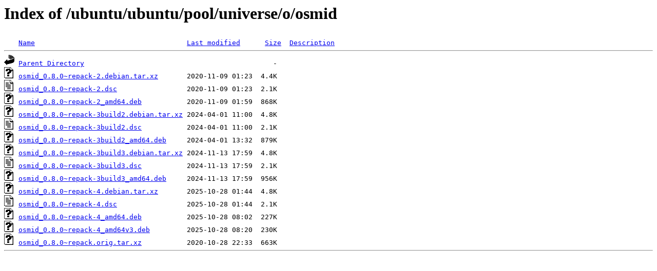

--- FILE ---
content_type: text/html;charset=ISO-8859-1
request_url: http://ubuntu.otenet.gr/ubuntu/ubuntu/pool/universe/o/osmid/?C=N;O=A
body_size: 2784
content:
<!DOCTYPE HTML PUBLIC "-//W3C//DTD HTML 3.2 Final//EN">
<html>
 <head>
  <title>Index of /ubuntu/ubuntu/pool/universe/o/osmid</title>
 </head>
 <body>
<h1>Index of /ubuntu/ubuntu/pool/universe/o/osmid</h1>
<pre><img src="/icons/blank.gif" alt="Icon "> <a href="?C=N;O=D">Name</a>                                     <a href="?C=M;O=A">Last modified</a>      <a href="?C=S;O=A">Size</a>  <a href="?C=D;O=A">Description</a><hr><img src="/icons/back.gif" alt="[PARENTDIR]"> <a href="/ubuntu/ubuntu/pool/universe/o/">Parent Directory</a>                                              -   
<img src="/icons/unknown.gif" alt="[   ]"> <a href="osmid_0.8.0~repack-2.debian.tar.xz">osmid_0.8.0~repack-2.debian.tar.xz</a>       2020-11-09 01:23  4.4K  
<img src="/icons/text.gif" alt="[TXT]"> <a href="osmid_0.8.0~repack-2.dsc">osmid_0.8.0~repack-2.dsc</a>                 2020-11-09 01:23  2.1K  
<img src="/icons/unknown.gif" alt="[   ]"> <a href="osmid_0.8.0~repack-2_amd64.deb">osmid_0.8.0~repack-2_amd64.deb</a>           2020-11-09 01:59  868K  
<img src="/icons/unknown.gif" alt="[   ]"> <a href="osmid_0.8.0~repack-3build2.debian.tar.xz">osmid_0.8.0~repack-3build2.debian.tar.xz</a> 2024-04-01 11:00  4.8K  
<img src="/icons/text.gif" alt="[TXT]"> <a href="osmid_0.8.0~repack-3build2.dsc">osmid_0.8.0~repack-3build2.dsc</a>           2024-04-01 11:00  2.1K  
<img src="/icons/unknown.gif" alt="[   ]"> <a href="osmid_0.8.0~repack-3build2_amd64.deb">osmid_0.8.0~repack-3build2_amd64.deb</a>     2024-04-01 13:32  879K  
<img src="/icons/unknown.gif" alt="[   ]"> <a href="osmid_0.8.0~repack-3build3.debian.tar.xz">osmid_0.8.0~repack-3build3.debian.tar.xz</a> 2024-11-13 17:59  4.8K  
<img src="/icons/text.gif" alt="[TXT]"> <a href="osmid_0.8.0~repack-3build3.dsc">osmid_0.8.0~repack-3build3.dsc</a>           2024-11-13 17:59  2.1K  
<img src="/icons/unknown.gif" alt="[   ]"> <a href="osmid_0.8.0~repack-3build3_amd64.deb">osmid_0.8.0~repack-3build3_amd64.deb</a>     2024-11-13 17:59  956K  
<img src="/icons/unknown.gif" alt="[   ]"> <a href="osmid_0.8.0~repack-4.debian.tar.xz">osmid_0.8.0~repack-4.debian.tar.xz</a>       2025-10-28 01:44  4.8K  
<img src="/icons/text.gif" alt="[TXT]"> <a href="osmid_0.8.0~repack-4.dsc">osmid_0.8.0~repack-4.dsc</a>                 2025-10-28 01:44  2.1K  
<img src="/icons/unknown.gif" alt="[   ]"> <a href="osmid_0.8.0~repack-4_amd64.deb">osmid_0.8.0~repack-4_amd64.deb</a>           2025-10-28 08:02  227K  
<img src="/icons/unknown.gif" alt="[   ]"> <a href="osmid_0.8.0~repack-4_amd64v3.deb">osmid_0.8.0~repack-4_amd64v3.deb</a>         2025-10-28 08:20  230K  
<img src="/icons/unknown.gif" alt="[   ]"> <a href="osmid_0.8.0~repack.orig.tar.xz">osmid_0.8.0~repack.orig.tar.xz</a>           2020-10-28 22:33  663K  
<hr></pre>
</body></html>
